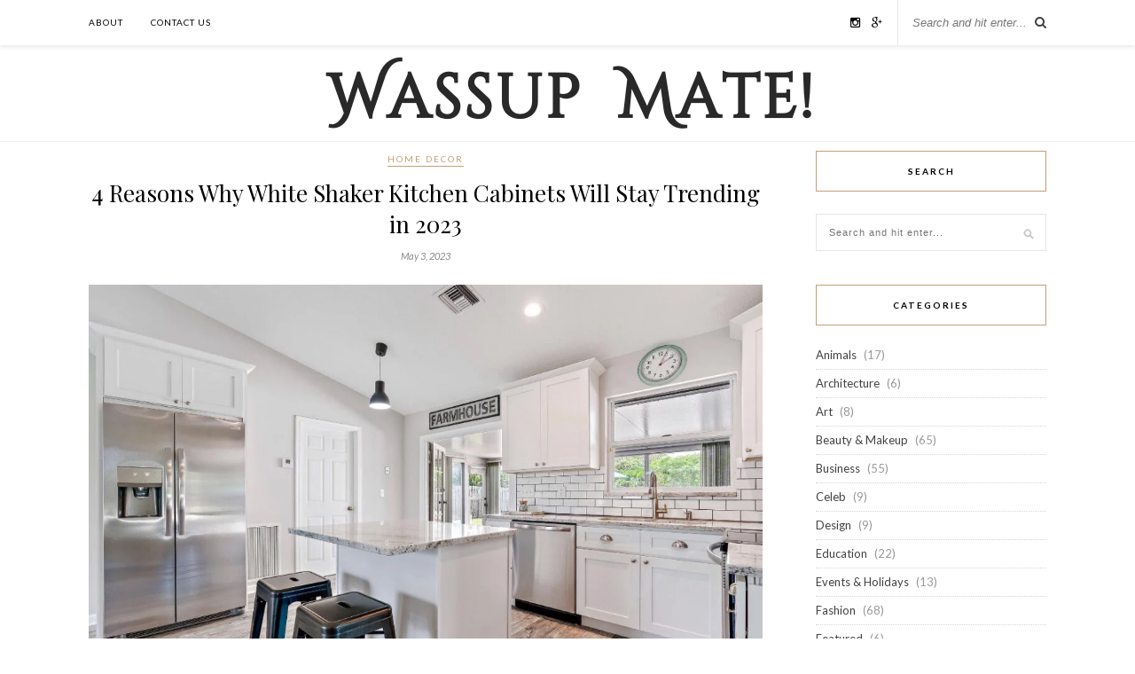

--- FILE ---
content_type: text/html; charset=UTF-8
request_url: https://www.wassupmate.com/4-reasons-why-white-shaker-kitchen-cabinets-will-stay-trending-in-2023/
body_size: 19749
content:


<!DOCTYPE html>
<html lang="en-US">
<head>

	<meta charset="UTF-8">
	<meta http-equiv="X-UA-Compatible" content="IE=edge">
	<meta name="viewport" content="width=device-width, initial-scale=1">

	<title>4 Reasons Why White Shaker Kitchen Cabinets Will Stay Trending in 2023 &#187; Wassup Mate</title>

	<link rel="profile" href="http://gmpg.org/xfn/11" />
	
		<link rel="shortcut icon" href="http://wassupmate.com/wp-content/uploads/2018/10/WassupMate-Favicon.png" />
		
	<link rel="alternate" type="application/rss+xml" title="Wassup Mate RSS Feed" href="https://www.wassupmate.com/feed/" />
	<link rel="alternate" type="application/atom+xml" title="Wassup Mate Atom Feed" href="https://www.wassupmate.com/feed/atom/" />
	<link rel="pingback" href="https://www.wassupmate.com/xmlrpc.php" />
	
	<meta name='robots' content='index, follow, max-image-preview:large, max-snippet:-1, max-video-preview:-1' />
<link rel="icon" href="http://wassupmate.com/wp-content/uploads/2018/10/WassupMate-Favicon.png" media="(prefers-color-scheme: light)" />
<link rel="apple-touch-icon" href="http://wassupmate.com/wp-content/uploads/2018/10/WassupMate-Favicon.png" />
<meta name="msapplication-TileImage" content="http://wassupmate.com/wp-content/uploads/2018/10/WassupMate-Favicon.png" />

	<!-- This site is optimized with the Yoast SEO plugin v26.6 - https://yoast.com/wordpress/plugins/seo/ -->
	<link rel="canonical" href="https://www.wassupmate.com/4-reasons-why-white-shaker-kitchen-cabinets-will-stay-trending-in-2023/" />
	<meta property="og:locale" content="en_US" />
	<meta property="og:type" content="article" />
	<meta property="og:title" content="4 Reasons Why White Shaker Kitchen Cabinets Will Stay Trending in 2023 &#187; Wassup Mate" />
	<meta property="og:description" content="Loved for their premium features, including exceptional functionality, simplicity, and low price point, shaker cabinets are timeless cabinetry designs. Whereas the shaker design is ancient, it is a top trend in contemporary design.  If you want to know what is so special about shaker-styled cabinetries, continue reading this article. With a close look at white shaker kitchen cabinets, we will review the reasons why these cabinet designs will stay trending in 2023.  History of White Shaker Kitchen Cabinets The Shaker cabinet design was invented in the early 1800s by the shaker community, a religious community in 19th-century Manchester, England that later established settlements in America. During and after the civil war, the members of this community manufactured different kinds of household furniture but their cabinet designs are what stood out. From the 18th century until the present time, shaker cabinets have been a basic feature of many homes. Celebrated for their simple but unique craftsmanship, these cabinets ideally stand out as nothing less than great works of art. White shaker kitchen cabinets, in particular, are the most popular designs among shaker cabinet varieties.  The Popularity of White Shaker Kitchen Cabinets Explained  As explained above, shaker cabinets have been popular for [&hellip;]" />
	<meta property="og:url" content="https://www.wassupmate.com/4-reasons-why-white-shaker-kitchen-cabinets-will-stay-trending-in-2023/" />
	<meta property="og:site_name" content="Wassup Mate" />
	<meta property="article:publisher" content="https://www.facebook.com/WassupMateOfficial" />
	<meta property="article:published_time" content="2023-05-03T11:12:02+00:00" />
	<meta property="article:modified_time" content="2023-05-08T10:54:46+00:00" />
	<meta property="og:image" content="https://www.wassupmate.com/wp-content/uploads/2023/05/White-Shaker-Kitchen-Cabinets1.jpg" />
	<meta property="og:image:width" content="1125" />
	<meta property="og:image:height" content="733" />
	<meta property="og:image:type" content="image/jpeg" />
	<meta name="author" content="James" />
	<meta name="twitter:card" content="summary_large_image" />
	<meta name="twitter:label1" content="Written by" />
	<meta name="twitter:data1" content="James" />
	<meta name="twitter:label2" content="Est. reading time" />
	<meta name="twitter:data2" content="6 minutes" />
	<script type="application/ld+json" class="yoast-schema-graph">{"@context":"https://schema.org","@graph":[{"@type":"WebPage","@id":"https://www.wassupmate.com/4-reasons-why-white-shaker-kitchen-cabinets-will-stay-trending-in-2023/","url":"https://www.wassupmate.com/4-reasons-why-white-shaker-kitchen-cabinets-will-stay-trending-in-2023/","name":"4 Reasons Why White Shaker Kitchen Cabinets Will Stay Trending in 2023 &#187; Wassup Mate","isPartOf":{"@id":"https://www.wassupmate.com/#website"},"primaryImageOfPage":{"@id":"https://www.wassupmate.com/4-reasons-why-white-shaker-kitchen-cabinets-will-stay-trending-in-2023/#primaryimage"},"image":{"@id":"https://www.wassupmate.com/4-reasons-why-white-shaker-kitchen-cabinets-will-stay-trending-in-2023/#primaryimage"},"thumbnailUrl":"https://www.wassupmate.com/wp-content/uploads/2023/05/White-Shaker-Kitchen-Cabinets1.jpg","datePublished":"2023-05-03T11:12:02+00:00","dateModified":"2023-05-08T10:54:46+00:00","author":{"@id":"https://www.wassupmate.com/#/schema/person/5c60e195d628af89ba987ead0198c8a1"},"breadcrumb":{"@id":"https://www.wassupmate.com/4-reasons-why-white-shaker-kitchen-cabinets-will-stay-trending-in-2023/#breadcrumb"},"inLanguage":"en-US","potentialAction":[{"@type":"ReadAction","target":["https://www.wassupmate.com/4-reasons-why-white-shaker-kitchen-cabinets-will-stay-trending-in-2023/"]}]},{"@type":"ImageObject","inLanguage":"en-US","@id":"https://www.wassupmate.com/4-reasons-why-white-shaker-kitchen-cabinets-will-stay-trending-in-2023/#primaryimage","url":"https://www.wassupmate.com/wp-content/uploads/2023/05/White-Shaker-Kitchen-Cabinets1.jpg","contentUrl":"https://www.wassupmate.com/wp-content/uploads/2023/05/White-Shaker-Kitchen-Cabinets1.jpg","width":1125,"height":733},{"@type":"BreadcrumbList","@id":"https://www.wassupmate.com/4-reasons-why-white-shaker-kitchen-cabinets-will-stay-trending-in-2023/#breadcrumb","itemListElement":[{"@type":"ListItem","position":1,"name":"Home","item":"https://www.wassupmate.com/"},{"@type":"ListItem","position":2,"name":"4 Reasons Why White Shaker Kitchen Cabinets Will Stay Trending in 2023"}]},{"@type":"WebSite","@id":"https://www.wassupmate.com/#website","url":"https://www.wassupmate.com/","name":"Wassup Mate","description":"Inspirational Blog","potentialAction":[{"@type":"SearchAction","target":{"@type":"EntryPoint","urlTemplate":"https://www.wassupmate.com/?s={search_term_string}"},"query-input":{"@type":"PropertyValueSpecification","valueRequired":true,"valueName":"search_term_string"}}],"inLanguage":"en-US"},{"@type":"Person","@id":"https://www.wassupmate.com/#/schema/person/5c60e195d628af89ba987ead0198c8a1","name":"James","image":{"@type":"ImageObject","inLanguage":"en-US","@id":"https://www.wassupmate.com/#/schema/person/image/","url":"https://secure.gravatar.com/avatar/913de0d193ce12bf5ce1fc4afc0f3d33e0474f947f7eb15f372b3d6cb1e39a71?s=96&d=mm&r=g","contentUrl":"https://secure.gravatar.com/avatar/913de0d193ce12bf5ce1fc4afc0f3d33e0474f947f7eb15f372b3d6cb1e39a71?s=96&d=mm&r=g","caption":"James"}}]}</script>
	<!-- / Yoast SEO plugin. -->


<link rel='dns-prefetch' href='//fonts.googleapis.com' />
<link rel='dns-prefetch' href='//maxcdn.bootstrapcdn.com' />
<link rel='dns-prefetch' href='//cdn.openshareweb.com' />
<link rel='dns-prefetch' href='//cdn.shareaholic.net' />
<link rel='dns-prefetch' href='//www.shareaholic.net' />
<link rel='dns-prefetch' href='//analytics.shareaholic.com' />
<link rel='dns-prefetch' href='//recs.shareaholic.com' />
<link rel='dns-prefetch' href='//partner.shareaholic.com' />
<link rel="alternate" type="application/rss+xml" title="Wassup Mate &raquo; Feed" href="https://www.wassupmate.com/feed/" />
<link rel="alternate" title="oEmbed (JSON)" type="application/json+oembed" href="https://www.wassupmate.com/wp-json/oembed/1.0/embed?url=https%3A%2F%2Fwww.wassupmate.com%2F4-reasons-why-white-shaker-kitchen-cabinets-will-stay-trending-in-2023%2F" />
<link rel="alternate" title="oEmbed (XML)" type="text/xml+oembed" href="https://www.wassupmate.com/wp-json/oembed/1.0/embed?url=https%3A%2F%2Fwww.wassupmate.com%2F4-reasons-why-white-shaker-kitchen-cabinets-will-stay-trending-in-2023%2F&#038;format=xml" />
<!-- Shareaholic - https://www.shareaholic.com -->
<link rel='preload' href='//cdn.shareaholic.net/assets/pub/shareaholic.js' as='script'/>
<script data-no-minify='1' data-cfasync='false'>
_SHR_SETTINGS = {"endpoints":{"local_recs_url":"https:\/\/www.wassupmate.com\/wp-admin\/admin-ajax.php?action=shareaholic_permalink_related","ajax_url":"https:\/\/www.wassupmate.com\/wp-admin\/admin-ajax.php","share_counts_url":"https:\/\/www.wassupmate.com\/wp-admin\/admin-ajax.php?action=shareaholic_share_counts_api"},"site_id":"889f954811c3ff9af7fd69c3d018cdde","url_components":{"year":"2023","monthnum":"05","day":"03","hour":"11","minute":"12","second":"02","post_id":"18545","postname":"4-reasons-why-white-shaker-kitchen-cabinets-will-stay-trending-in-2023","category":"home-decor"}};
</script>
<script data-no-minify='1' data-cfasync='false' src='//cdn.shareaholic.net/assets/pub/shareaholic.js' data-shr-siteid='889f954811c3ff9af7fd69c3d018cdde' async ></script>

<!-- Shareaholic Content Tags -->
<meta name='shareaholic:site_name' content='Wassup Mate' />
<meta name='shareaholic:language' content='en-US' />
<meta name='shareaholic:url' content='https://www.wassupmate.com/4-reasons-why-white-shaker-kitchen-cabinets-will-stay-trending-in-2023/' />
<meta name='shareaholic:keywords' content='cat:home decor, type:post' />
<meta name='shareaholic:article_published_time' content='2023-05-03T11:12:02+00:00' />
<meta name='shareaholic:article_modified_time' content='2023-05-08T10:54:46+00:00' />
<meta name='shareaholic:shareable_page' content='true' />
<meta name='shareaholic:article_author_name' content='James' />
<meta name='shareaholic:site_id' content='889f954811c3ff9af7fd69c3d018cdde' />
<meta name='shareaholic:wp_version' content='9.7.13' />
<meta name='shareaholic:image' content='https://www.wassupmate.com/wp-content/uploads/2023/05/White-Shaker-Kitchen-Cabinets1-640x417.jpg' />
<!-- Shareaholic Content Tags End -->
<style id='wp-img-auto-sizes-contain-inline-css' type='text/css'>
img:is([sizes=auto i],[sizes^="auto," i]){contain-intrinsic-size:3000px 1500px}
/*# sourceURL=wp-img-auto-sizes-contain-inline-css */
</style>
<style id='wp-emoji-styles-inline-css' type='text/css'>

	img.wp-smiley, img.emoji {
		display: inline !important;
		border: none !important;
		box-shadow: none !important;
		height: 1em !important;
		width: 1em !important;
		margin: 0 0.07em !important;
		vertical-align: -0.1em !important;
		background: none !important;
		padding: 0 !important;
	}
/*# sourceURL=wp-emoji-styles-inline-css */
</style>
<style id='wp-block-library-inline-css' type='text/css'>
:root{--wp-block-synced-color:#7a00df;--wp-block-synced-color--rgb:122,0,223;--wp-bound-block-color:var(--wp-block-synced-color);--wp-editor-canvas-background:#ddd;--wp-admin-theme-color:#007cba;--wp-admin-theme-color--rgb:0,124,186;--wp-admin-theme-color-darker-10:#006ba1;--wp-admin-theme-color-darker-10--rgb:0,107,160.5;--wp-admin-theme-color-darker-20:#005a87;--wp-admin-theme-color-darker-20--rgb:0,90,135;--wp-admin-border-width-focus:2px}@media (min-resolution:192dpi){:root{--wp-admin-border-width-focus:1.5px}}.wp-element-button{cursor:pointer}:root .has-very-light-gray-background-color{background-color:#eee}:root .has-very-dark-gray-background-color{background-color:#313131}:root .has-very-light-gray-color{color:#eee}:root .has-very-dark-gray-color{color:#313131}:root .has-vivid-green-cyan-to-vivid-cyan-blue-gradient-background{background:linear-gradient(135deg,#00d084,#0693e3)}:root .has-purple-crush-gradient-background{background:linear-gradient(135deg,#34e2e4,#4721fb 50%,#ab1dfe)}:root .has-hazy-dawn-gradient-background{background:linear-gradient(135deg,#faaca8,#dad0ec)}:root .has-subdued-olive-gradient-background{background:linear-gradient(135deg,#fafae1,#67a671)}:root .has-atomic-cream-gradient-background{background:linear-gradient(135deg,#fdd79a,#004a59)}:root .has-nightshade-gradient-background{background:linear-gradient(135deg,#330968,#31cdcf)}:root .has-midnight-gradient-background{background:linear-gradient(135deg,#020381,#2874fc)}:root{--wp--preset--font-size--normal:16px;--wp--preset--font-size--huge:42px}.has-regular-font-size{font-size:1em}.has-larger-font-size{font-size:2.625em}.has-normal-font-size{font-size:var(--wp--preset--font-size--normal)}.has-huge-font-size{font-size:var(--wp--preset--font-size--huge)}.has-text-align-center{text-align:center}.has-text-align-left{text-align:left}.has-text-align-right{text-align:right}.has-fit-text{white-space:nowrap!important}#end-resizable-editor-section{display:none}.aligncenter{clear:both}.items-justified-left{justify-content:flex-start}.items-justified-center{justify-content:center}.items-justified-right{justify-content:flex-end}.items-justified-space-between{justify-content:space-between}.screen-reader-text{border:0;clip-path:inset(50%);height:1px;margin:-1px;overflow:hidden;padding:0;position:absolute;width:1px;word-wrap:normal!important}.screen-reader-text:focus{background-color:#ddd;clip-path:none;color:#444;display:block;font-size:1em;height:auto;left:5px;line-height:normal;padding:15px 23px 14px;text-decoration:none;top:5px;width:auto;z-index:100000}html :where(.has-border-color){border-style:solid}html :where([style*=border-top-color]){border-top-style:solid}html :where([style*=border-right-color]){border-right-style:solid}html :where([style*=border-bottom-color]){border-bottom-style:solid}html :where([style*=border-left-color]){border-left-style:solid}html :where([style*=border-width]){border-style:solid}html :where([style*=border-top-width]){border-top-style:solid}html :where([style*=border-right-width]){border-right-style:solid}html :where([style*=border-bottom-width]){border-bottom-style:solid}html :where([style*=border-left-width]){border-left-style:solid}html :where(img[class*=wp-image-]){height:auto;max-width:100%}:where(figure){margin:0 0 1em}html :where(.is-position-sticky){--wp-admin--admin-bar--position-offset:var(--wp-admin--admin-bar--height,0px)}@media screen and (max-width:600px){html :where(.is-position-sticky){--wp-admin--admin-bar--position-offset:0px}}

/*# sourceURL=wp-block-library-inline-css */
</style><style id='global-styles-inline-css' type='text/css'>
:root{--wp--preset--aspect-ratio--square: 1;--wp--preset--aspect-ratio--4-3: 4/3;--wp--preset--aspect-ratio--3-4: 3/4;--wp--preset--aspect-ratio--3-2: 3/2;--wp--preset--aspect-ratio--2-3: 2/3;--wp--preset--aspect-ratio--16-9: 16/9;--wp--preset--aspect-ratio--9-16: 9/16;--wp--preset--color--black: #000000;--wp--preset--color--cyan-bluish-gray: #abb8c3;--wp--preset--color--white: #ffffff;--wp--preset--color--pale-pink: #f78da7;--wp--preset--color--vivid-red: #cf2e2e;--wp--preset--color--luminous-vivid-orange: #ff6900;--wp--preset--color--luminous-vivid-amber: #fcb900;--wp--preset--color--light-green-cyan: #7bdcb5;--wp--preset--color--vivid-green-cyan: #00d084;--wp--preset--color--pale-cyan-blue: #8ed1fc;--wp--preset--color--vivid-cyan-blue: #0693e3;--wp--preset--color--vivid-purple: #9b51e0;--wp--preset--gradient--vivid-cyan-blue-to-vivid-purple: linear-gradient(135deg,rgb(6,147,227) 0%,rgb(155,81,224) 100%);--wp--preset--gradient--light-green-cyan-to-vivid-green-cyan: linear-gradient(135deg,rgb(122,220,180) 0%,rgb(0,208,130) 100%);--wp--preset--gradient--luminous-vivid-amber-to-luminous-vivid-orange: linear-gradient(135deg,rgb(252,185,0) 0%,rgb(255,105,0) 100%);--wp--preset--gradient--luminous-vivid-orange-to-vivid-red: linear-gradient(135deg,rgb(255,105,0) 0%,rgb(207,46,46) 100%);--wp--preset--gradient--very-light-gray-to-cyan-bluish-gray: linear-gradient(135deg,rgb(238,238,238) 0%,rgb(169,184,195) 100%);--wp--preset--gradient--cool-to-warm-spectrum: linear-gradient(135deg,rgb(74,234,220) 0%,rgb(151,120,209) 20%,rgb(207,42,186) 40%,rgb(238,44,130) 60%,rgb(251,105,98) 80%,rgb(254,248,76) 100%);--wp--preset--gradient--blush-light-purple: linear-gradient(135deg,rgb(255,206,236) 0%,rgb(152,150,240) 100%);--wp--preset--gradient--blush-bordeaux: linear-gradient(135deg,rgb(254,205,165) 0%,rgb(254,45,45) 50%,rgb(107,0,62) 100%);--wp--preset--gradient--luminous-dusk: linear-gradient(135deg,rgb(255,203,112) 0%,rgb(199,81,192) 50%,rgb(65,88,208) 100%);--wp--preset--gradient--pale-ocean: linear-gradient(135deg,rgb(255,245,203) 0%,rgb(182,227,212) 50%,rgb(51,167,181) 100%);--wp--preset--gradient--electric-grass: linear-gradient(135deg,rgb(202,248,128) 0%,rgb(113,206,126) 100%);--wp--preset--gradient--midnight: linear-gradient(135deg,rgb(2,3,129) 0%,rgb(40,116,252) 100%);--wp--preset--font-size--small: 13px;--wp--preset--font-size--medium: 20px;--wp--preset--font-size--large: 36px;--wp--preset--font-size--x-large: 42px;--wp--preset--spacing--20: 0.44rem;--wp--preset--spacing--30: 0.67rem;--wp--preset--spacing--40: 1rem;--wp--preset--spacing--50: 1.5rem;--wp--preset--spacing--60: 2.25rem;--wp--preset--spacing--70: 3.38rem;--wp--preset--spacing--80: 5.06rem;--wp--preset--shadow--natural: 6px 6px 9px rgba(0, 0, 0, 0.2);--wp--preset--shadow--deep: 12px 12px 50px rgba(0, 0, 0, 0.4);--wp--preset--shadow--sharp: 6px 6px 0px rgba(0, 0, 0, 0.2);--wp--preset--shadow--outlined: 6px 6px 0px -3px rgb(255, 255, 255), 6px 6px rgb(0, 0, 0);--wp--preset--shadow--crisp: 6px 6px 0px rgb(0, 0, 0);}:where(.is-layout-flex){gap: 0.5em;}:where(.is-layout-grid){gap: 0.5em;}body .is-layout-flex{display: flex;}.is-layout-flex{flex-wrap: wrap;align-items: center;}.is-layout-flex > :is(*, div){margin: 0;}body .is-layout-grid{display: grid;}.is-layout-grid > :is(*, div){margin: 0;}:where(.wp-block-columns.is-layout-flex){gap: 2em;}:where(.wp-block-columns.is-layout-grid){gap: 2em;}:where(.wp-block-post-template.is-layout-flex){gap: 1.25em;}:where(.wp-block-post-template.is-layout-grid){gap: 1.25em;}.has-black-color{color: var(--wp--preset--color--black) !important;}.has-cyan-bluish-gray-color{color: var(--wp--preset--color--cyan-bluish-gray) !important;}.has-white-color{color: var(--wp--preset--color--white) !important;}.has-pale-pink-color{color: var(--wp--preset--color--pale-pink) !important;}.has-vivid-red-color{color: var(--wp--preset--color--vivid-red) !important;}.has-luminous-vivid-orange-color{color: var(--wp--preset--color--luminous-vivid-orange) !important;}.has-luminous-vivid-amber-color{color: var(--wp--preset--color--luminous-vivid-amber) !important;}.has-light-green-cyan-color{color: var(--wp--preset--color--light-green-cyan) !important;}.has-vivid-green-cyan-color{color: var(--wp--preset--color--vivid-green-cyan) !important;}.has-pale-cyan-blue-color{color: var(--wp--preset--color--pale-cyan-blue) !important;}.has-vivid-cyan-blue-color{color: var(--wp--preset--color--vivid-cyan-blue) !important;}.has-vivid-purple-color{color: var(--wp--preset--color--vivid-purple) !important;}.has-black-background-color{background-color: var(--wp--preset--color--black) !important;}.has-cyan-bluish-gray-background-color{background-color: var(--wp--preset--color--cyan-bluish-gray) !important;}.has-white-background-color{background-color: var(--wp--preset--color--white) !important;}.has-pale-pink-background-color{background-color: var(--wp--preset--color--pale-pink) !important;}.has-vivid-red-background-color{background-color: var(--wp--preset--color--vivid-red) !important;}.has-luminous-vivid-orange-background-color{background-color: var(--wp--preset--color--luminous-vivid-orange) !important;}.has-luminous-vivid-amber-background-color{background-color: var(--wp--preset--color--luminous-vivid-amber) !important;}.has-light-green-cyan-background-color{background-color: var(--wp--preset--color--light-green-cyan) !important;}.has-vivid-green-cyan-background-color{background-color: var(--wp--preset--color--vivid-green-cyan) !important;}.has-pale-cyan-blue-background-color{background-color: var(--wp--preset--color--pale-cyan-blue) !important;}.has-vivid-cyan-blue-background-color{background-color: var(--wp--preset--color--vivid-cyan-blue) !important;}.has-vivid-purple-background-color{background-color: var(--wp--preset--color--vivid-purple) !important;}.has-black-border-color{border-color: var(--wp--preset--color--black) !important;}.has-cyan-bluish-gray-border-color{border-color: var(--wp--preset--color--cyan-bluish-gray) !important;}.has-white-border-color{border-color: var(--wp--preset--color--white) !important;}.has-pale-pink-border-color{border-color: var(--wp--preset--color--pale-pink) !important;}.has-vivid-red-border-color{border-color: var(--wp--preset--color--vivid-red) !important;}.has-luminous-vivid-orange-border-color{border-color: var(--wp--preset--color--luminous-vivid-orange) !important;}.has-luminous-vivid-amber-border-color{border-color: var(--wp--preset--color--luminous-vivid-amber) !important;}.has-light-green-cyan-border-color{border-color: var(--wp--preset--color--light-green-cyan) !important;}.has-vivid-green-cyan-border-color{border-color: var(--wp--preset--color--vivid-green-cyan) !important;}.has-pale-cyan-blue-border-color{border-color: var(--wp--preset--color--pale-cyan-blue) !important;}.has-vivid-cyan-blue-border-color{border-color: var(--wp--preset--color--vivid-cyan-blue) !important;}.has-vivid-purple-border-color{border-color: var(--wp--preset--color--vivid-purple) !important;}.has-vivid-cyan-blue-to-vivid-purple-gradient-background{background: var(--wp--preset--gradient--vivid-cyan-blue-to-vivid-purple) !important;}.has-light-green-cyan-to-vivid-green-cyan-gradient-background{background: var(--wp--preset--gradient--light-green-cyan-to-vivid-green-cyan) !important;}.has-luminous-vivid-amber-to-luminous-vivid-orange-gradient-background{background: var(--wp--preset--gradient--luminous-vivid-amber-to-luminous-vivid-orange) !important;}.has-luminous-vivid-orange-to-vivid-red-gradient-background{background: var(--wp--preset--gradient--luminous-vivid-orange-to-vivid-red) !important;}.has-very-light-gray-to-cyan-bluish-gray-gradient-background{background: var(--wp--preset--gradient--very-light-gray-to-cyan-bluish-gray) !important;}.has-cool-to-warm-spectrum-gradient-background{background: var(--wp--preset--gradient--cool-to-warm-spectrum) !important;}.has-blush-light-purple-gradient-background{background: var(--wp--preset--gradient--blush-light-purple) !important;}.has-blush-bordeaux-gradient-background{background: var(--wp--preset--gradient--blush-bordeaux) !important;}.has-luminous-dusk-gradient-background{background: var(--wp--preset--gradient--luminous-dusk) !important;}.has-pale-ocean-gradient-background{background: var(--wp--preset--gradient--pale-ocean) !important;}.has-electric-grass-gradient-background{background: var(--wp--preset--gradient--electric-grass) !important;}.has-midnight-gradient-background{background: var(--wp--preset--gradient--midnight) !important;}.has-small-font-size{font-size: var(--wp--preset--font-size--small) !important;}.has-medium-font-size{font-size: var(--wp--preset--font-size--medium) !important;}.has-large-font-size{font-size: var(--wp--preset--font-size--large) !important;}.has-x-large-font-size{font-size: var(--wp--preset--font-size--x-large) !important;}
/*# sourceURL=global-styles-inline-css */
</style>

<style id='classic-theme-styles-inline-css' type='text/css'>
/*! This file is auto-generated */
.wp-block-button__link{color:#fff;background-color:#32373c;border-radius:9999px;box-shadow:none;text-decoration:none;padding:calc(.667em + 2px) calc(1.333em + 2px);font-size:1.125em}.wp-block-file__button{background:#32373c;color:#fff;text-decoration:none}
/*# sourceURL=/wp-includes/css/classic-themes.min.css */
</style>
<link rel='stylesheet' id='fix-structured-data-errors-css' href='https://www.wassupmate.com/wp-content/plugins/fix-structured-data-errors/public/css/fix-structured-data-errors-public.css?ver=1.0.0' type='text/css' media='all' />
<link rel='stylesheet' id='penci-oswald-css' href='//fonts.googleapis.com/css?family=Oswald%3A400&#038;display=swap&#038;ver=6.9' type='text/css' media='all' />
<link rel='stylesheet' id='scrollup-css-css' href='https://www.wassupmate.com/wp-content/plugins/smooth-scroll-up/css/scrollup.css?ver=6.9' type='text/css' media='all' />
<style id='scrollup-css-inline-css' type='text/css'>
a.scrollup-image {background-image: url("http://wassupmate.com/wp-content/plugins/smooth-scroll-up/img/scrollup.png") !important; }
/*# sourceURL=scrollup-css-inline-css */
</style>
<link rel='stylesheet' id='sp_style-css' href='https://www.wassupmate.com/wp-content/themes/rosemary/style.css?ver=6.9' type='text/css' media='all' />
<link rel='stylesheet' id='slicknav-css-css' href='https://www.wassupmate.com/wp-content/themes/rosemary/css/slicknav.css?ver=6.9' type='text/css' media='all' />
<link rel='stylesheet' id='bxslider-css-css' href='https://www.wassupmate.com/wp-content/themes/rosemary/css/jquery.bxslider.css?ver=6.9' type='text/css' media='all' />
<link rel='stylesheet' id='font-awesome-css' href='//maxcdn.bootstrapcdn.com/font-awesome/4.3.0/css/font-awesome.min.css?ver=6.9' type='text/css' media='all' />
<link rel='stylesheet' id='responsive-css' href='https://www.wassupmate.com/wp-content/themes/rosemary/css/responsive.css?ver=6.9' type='text/css' media='all' />
<link rel='stylesheet' id='default_body_font-css' href='http://fonts.googleapis.com/css?family=Lato%3A400%2C700%2C400italic%2C700italic&#038;subset=latin%2Clatin-ext&#038;ver=6.9' type='text/css' media='all' />
<link rel='stylesheet' id='default_heading_font-css' href='http://fonts.googleapis.com/css?family=Playfair+Display%3A400%2C700%2C400italic%2C700italic&#038;subset=latin%2Clatin-ext&#038;ver=6.9' type='text/css' media='all' />
<script type="text/javascript" src="https://www.wassupmate.com/wp-includes/js/jquery/jquery.min.js?ver=3.7.1" id="jquery-core-js"></script>
<script type="text/javascript" src="https://www.wassupmate.com/wp-includes/js/jquery/jquery-migrate.min.js?ver=3.4.1" id="jquery-migrate-js"></script>
<script type="text/javascript" id="jquery-js-after">
/* <![CDATA[ */
jQuery(document).ready(function() {
	jQuery(".17b0f5a43135d5a9e6a3c13203c35d3c").click(function() {
		jQuery.post(
			"https://www.wassupmate.com/wp-admin/admin-ajax.php", {
				"action": "quick_adsense_onpost_ad_click",
				"quick_adsense_onpost_ad_index": jQuery(this).attr("data-index"),
				"quick_adsense_nonce": "36b063810a",
			}, function(response) { }
		);
	});
});

//# sourceURL=jquery-js-after
/* ]]> */
</script>
<script type="text/javascript" src="https://www.wassupmate.com/wp-content/plugins/fix-structured-data-errors/public/js/fix-structured-data-errors-public.js?ver=1.0.0" id="fix-structured-data-errors-js"></script>
<link rel="https://api.w.org/" href="https://www.wassupmate.com/wp-json/" /><link rel="alternate" title="JSON" type="application/json" href="https://www.wassupmate.com/wp-json/wp/v2/posts/18545" /><link rel="EditURI" type="application/rsd+xml" title="RSD" href="https://www.wassupmate.com/xmlrpc.php?rsd" />
<meta name="generator" content="WordPress 6.9" />
<link rel='shortlink' href='https://www.wassupmate.com/?p=18545' />
	<style type="text/css">
																											</style>
<meta name="google-site-verification" content="pcfZ4t-SJ-iiqTTCVLGHRaCWWSHsNSfCDnXBeW6E7tE" />

<!-- Global site tag (gtag.js) - Google Analytics -->
<script async src="https://www.googletagmanager.com/gtag/js?id=UA-66144083-3"></script>
<script>
  window.dataLayer = window.dataLayer || [];
  function gtag(){dataLayer.push(arguments);}
  gtag('js', new Date());

  gtag('config', 'UA-66144083-3');
</script>
<script>var portfolioDataJs = portfolioDataJs || [];</script>    <style type="text/css">
	
		#logo { padding:5px 0 5px; }
		
								#nav-wrapper .menu li.current-menu-item > a, #nav-wrapper .menu li.current_page_item > a, #nav-wrapper .menu li a:hover {  color:; }
		
		#nav-wrapper .menu .sub-menu, #nav-wrapper .menu .children { background: ; }
		#nav-wrapper ul.menu ul a, #nav-wrapper .menu ul ul a {  color:; }
		#nav-wrapper ul.menu ul a:hover, #nav-wrapper .menu ul ul a:hover { color: ; background:; }
		
		.slicknav_nav { background:; }
		.slicknav_nav a { color:; }
		.slicknav_menu .slicknav_icon-bar { background-color:; }
		
		#top-social a i { color:; }
		#top-social a:hover i { color:; }
		
		#top-search i { color:; }
		#top-search { border-color:; }
		
		.widget-title { background:; color:; border-color:; }
		
		a, .social-widget a:hover > i { color:; }
		.post-header .cat a, .post-entry blockquote { border-color:; }
		
		.feat-item .read-more, .more-button  { background:; color:; border-color:;}
		.feat-item .read-more:hover, .more-button:hover  { background:; color:; border-color:;}
		
				.feat-overlay {
    background: rgba(255,255,255,0.75);
}

.post-entry img {
    width: 100%;
}

#header {
    margin-bottom: 10px;
}

.post-img img {
    width: 100%;
}

.embed-container { 
    position: relative; 
    padding-bottom: 56.25%; 
    height: 0; 
    overflow: hidden; 
    max-width: 100%; 
    margin-bottom: 50px;
} 

.embed-container iframe, .embed-container object, .embed-container embed { 
    position: absolute; 
    top: 0; 
    left: 0; 
    width: 100%; 
    height: 100%; 
}

img.size-full, img.size-large, .wp-post-image, .post-thumbnail img {
	height: auto;
	max-width: 100%;
	min-width: 100%;
	padding-bottom: 5px;
}

.content-area {
	padding-top: 0;
}

.entry-content {
	margin-right: auto;
}

.site-content .entry-content {
	padding-right: auto;
	padding-left: auto;
	margin: 0 auto;
	max-width: 650px;
}

.entry-title {
	font-weight: 700;
	line-height: 1.15em;
	letter-spacing: -1px;
	font-family: Droid Sans;
	text-transform: capitalize;
}

#at4-share {
  left: 174px;
}

.embed-container { 
    position: relative; 
    padding-bottom: 56.25%; 
    height: 0; 
    overflow: hidden; 
    max-width: 100%; 
    margin-bottom: 20px;
} 

.embed-container iframe, .embed-container object, .embed-container embed { 
    position: absolute; 
    top: 0; 
    left: 0; 
    width: 100%; 
    height: 100%; 
}

.hatom-extra {
    display: none;
}

.site-content footer.entry-meta {
    display: none;
}

.shareaholic-share-buttons-container.floated, .shareaholic-share-buttons-container .shareaholic-share-buttons-wrapper {
    left: 11.5%;
}

.shareaholic-share-buttons-container.floated ul.shareaholic-share-buttons li.shareaholic-share-button {
    left: 184px;
}

.post-thumbnail {
    margin-top: 10px;
}

.site-content, .site-main {
    margin-top: 10px;
}

.singular .site-content .hentry.has-post-thumbnail {
    margin-top: 0px;
}				
    </style>
    <style id="wpforms-css-vars-root">
				:root {
					--wpforms-field-border-radius: 3px;
--wpforms-field-background-color: #ffffff;
--wpforms-field-border-color: rgba( 0, 0, 0, 0.25 );
--wpforms-field-text-color: rgba( 0, 0, 0, 0.7 );
--wpforms-label-color: rgba( 0, 0, 0, 0.85 );
--wpforms-label-sublabel-color: rgba( 0, 0, 0, 0.55 );
--wpforms-label-error-color: #d63637;
--wpforms-button-border-radius: 3px;
--wpforms-button-background-color: #066aab;
--wpforms-button-text-color: #ffffff;
--wpforms-page-break-color: #066aab;
--wpforms-field-size-input-height: 43px;
--wpforms-field-size-input-spacing: 15px;
--wpforms-field-size-font-size: 16px;
--wpforms-field-size-line-height: 19px;
--wpforms-field-size-padding-h: 14px;
--wpforms-field-size-checkbox-size: 16px;
--wpforms-field-size-sublabel-spacing: 5px;
--wpforms-field-size-icon-size: 1;
--wpforms-label-size-font-size: 16px;
--wpforms-label-size-line-height: 19px;
--wpforms-label-size-sublabel-font-size: 14px;
--wpforms-label-size-sublabel-line-height: 17px;
--wpforms-button-size-font-size: 17px;
--wpforms-button-size-height: 41px;
--wpforms-button-size-padding-h: 15px;
--wpforms-button-size-margin-top: 10px;

				}
			</style>	<meta name="publication-media-verification"content="b91ff3e337a3474c9a6b8631e7193e1a">
	
</head>

<body class="wp-singular post-template-default single single-post postid-18545 single-format-standard wp-theme-rosemary">

	<div id="top-bar">
	
		<div class="container">
			
			<div id="nav-wrapper">
				<div class="menu"><ul>
<li class="page_item page-item-951"><a href="https://www.wassupmate.com/about/">About</a></li>
<li class="page_item page-item-22"><a href="https://www.wassupmate.com/contact-us/">Contact Us</a></li>
</ul></div>
			</div>
			
			<div class="menu-mobile"></div>
			
						<div id="top-search">
				<form role="search" method="get" id="searchform" action="https://www.wassupmate.com/">
		<input type="text" placeholder="Search and hit enter..." name="s" id="s" />
</form>				<i class="fa fa-search search-desktop"></i>
				<i class="fa fa-search search-toggle"></i>
			</div>
			
			<!-- Responsive Search -->
			<div class="show-search">
				<form role="search" method="get" id="searchform" action="https://www.wassupmate.com/">
		<input type="text" placeholder="Search and hit enter..." name="s" id="s" />
</form>			</div>
			<!-- -->
						
						<div id="top-social" >
				
												<a href="http://instagram.com/wassupmateofficial" target="_blank"><i class="fa fa-instagram"></i></a>												<a href="http://plus.google.com/+Wassupmate" target="_blank"><i class="fa fa-google-plus"></i></a>																																
			</div>
						
		</div>
	
	</div>
	
	<header id="header">
	
		<div class="container">
			
			<div id="logo">
				
									
											<h2><a href="https://www.wassupmate.com"><img src="http://wassupmate.com/wp-content/uploads/2018/10/Wassup-Mate-Logo.png" alt="Wassup Mate" /></a></h2>
										
								
			</div>
			
		</div>
		
	</header>	
	<div class="container">
		
		<div id="content">
		
			<div id="main" >
			
								
					<article id="post-18545" class="post-18545 post type-post status-publish format-standard has-post-thumbnail hentry category-home-decor">
	
	<div class="post-header">
		
				<span class="cat"><a href="https://www.wassupmate.com/category/home-decor/" title="View all posts in Home Decor" >Home Decor</a></span>
				
					<h1>4 Reasons Why White Shaker Kitchen Cabinets Will Stay Trending in 2023</h1>
				
				<span class="date">May 3, 2023</span>
				
	</div>
	
			
						<div class="post-img">
			<a href="https://www.wassupmate.com/4-reasons-why-white-shaker-kitchen-cabinets-will-stay-trending-in-2023/"><img width="1080" height="704" src="https://www.wassupmate.com/wp-content/uploads/2023/05/White-Shaker-Kitchen-Cabinets1-1080x704.jpg" class="attachment-full-thumb size-full-thumb wp-post-image" alt="" decoding="async" fetchpriority="high" srcset="https://www.wassupmate.com/wp-content/uploads/2023/05/White-Shaker-Kitchen-Cabinets1-1080x704.jpg 1080w, https://www.wassupmate.com/wp-content/uploads/2023/05/White-Shaker-Kitchen-Cabinets1-300x195.jpg 300w, https://www.wassupmate.com/wp-content/uploads/2023/05/White-Shaker-Kitchen-Cabinets1-1024x667.jpg 1024w, https://www.wassupmate.com/wp-content/uploads/2023/05/White-Shaker-Kitchen-Cabinets1-768x500.jpg 768w, https://www.wassupmate.com/wp-content/uploads/2023/05/White-Shaker-Kitchen-Cabinets1-640x417.jpg 640w, https://www.wassupmate.com/wp-content/uploads/2023/05/White-Shaker-Kitchen-Cabinets1.jpg 1125w" sizes="(max-width: 1080px) 100vw, 1080px" /></a>
		</div>
						
		
	<div class="post-entry">
		
				
			<div style='display:none;' class='shareaholic-canvas' data-app='share_buttons' data-title='4 Reasons Why White Shaker Kitchen Cabinets Will Stay Trending in 2023' data-link='https://www.wassupmate.com/4-reasons-why-white-shaker-kitchen-cabinets-will-stay-trending-in-2023/' data-app-id-name='post_above_content'></div><div class="17b0f5a43135d5a9e6a3c13203c35d3c" data-index="1" style="float: none; margin:5px 0 5px 0; text-align:center;">
<div id="amzn-assoc-ad-a71bfa46-6c87-4f8f-bb3f-0a8d40535e0a"></div>
<script async src="//z-na.amazon-adsystem.com/widgets/onejs?MarketPlace=US&adInstanceId=a71bfa46-6c87-4f8f-bb3f-0a8d40535e0a"></script>
</div>
<p><span style="font-weight: 400;">Loved for their premium features, including exceptional functionality, simplicity, and low price point, shaker cabinets are timeless cabinetry designs. Whereas the shaker design is ancient, it is a top trend in contemporary design. </span></p>
<p><span style="font-weight: 400;">If you want to know what is so special about shaker-styled cabinetries, continue reading this article. With a close look at </span><b>white shaker kitchen cabinets</b><span style="font-weight: 400;">, we will review the reasons why these cabinet designs will stay trending in 2023. </span></p>
<h2><b>History of White Shaker Kitchen Cabinets</b></h2>
<p><span style="font-weight: 400;">The Shaker cabinet design was invented in the early 1800s by the shaker community, a religious community in 19</span><span style="font-weight: 400;">th</span><span style="font-weight: 400;">-century Manchester, England that later established settlements in America. During and after the civil war, the members of this community manufactured different kinds of household furniture but their cabinet designs are what stood out.</span></p>
<p><span style="font-weight: 400;">From the 18</span><span style="font-weight: 400;">th</span><span style="font-weight: 400;"> century until the present time, shaker cabinets have been a basic feature of many homes. Celebrated for their simple but unique craftsmanship, these cabinets ideally stand out as nothing less than great works of art. </span><a href="https://www.cabinetdiy.com/rta-cabinets/white-shaker-kitchen-cabinets"><b>White shaker kitchen cabinets</b></a><b>,</b><span style="font-weight: 400;"> in particular, are the most popular designs among shaker cabinet varieties. </span></p>
<h2><b>The Popularity of White Shaker Kitchen Cabinets Explained </b></h2>
<p><img decoding="async" class="alignnone size-full wp-image-18548" src="http://wassupmate.com/wp-content/uploads/2023/05/White-Shaker-Kitchen-Cabinets.jpg" alt="" width="1200" height="900" srcset="https://www.wassupmate.com/wp-content/uploads/2023/05/White-Shaker-Kitchen-Cabinets.jpg 1200w, https://www.wassupmate.com/wp-content/uploads/2023/05/White-Shaker-Kitchen-Cabinets-300x225.jpg 300w, https://www.wassupmate.com/wp-content/uploads/2023/05/White-Shaker-Kitchen-Cabinets-1024x768.jpg 1024w, https://www.wassupmate.com/wp-content/uploads/2023/05/White-Shaker-Kitchen-Cabinets-768x576.jpg 768w, https://www.wassupmate.com/wp-content/uploads/2023/05/White-Shaker-Kitchen-Cabinets-640x480.jpg 640w, https://www.wassupmate.com/wp-content/uploads/2023/05/White-Shaker-Kitchen-Cabinets-1080x810.jpg 1080w" sizes="(max-width: 1200px) 100vw, 1200px" /></p>
<p><span style="font-weight: 400;">As explained above, shaker cabinets have been popular for years. The following are the reasons for their unbeaten admiration. </span></p>
<h3>Simplicity in Design</h3>
<p><span style="font-weight: 400;">For your information, shaker-styled cabinet designs can fit in all types of interiors, from traditional to contemporary fashioned interiors. This is all because of their simplistic designs, whose highlights are fully overlay 5-piece doors with recessed panels, concealed drawers, clean lines, and minimal ornamentation. </span></p>
<p><span style="font-weight: 400;">White, the traditional finish of shaker-styled cupboards, is a simple tone that can blend with very many colors. This explains why </span><b>white shaker kitchen cabinets</b><span style="font-weight: 400;"> look good in both classic and contemporary interiors. </span></p>
<h3>Versatility</h3>
<p><span style="font-weight: 400;">From classic to modern and contemporary designs, shaker kitchen cabinets are manufactured in a myriad of design varieties. Because of their wide range of varieties, homeowners who choose these cabinet designs have multiple options to choose from when making purchases. </span></p>
<p><span style="font-weight: 400;">Regardless of the visual appearance of your pantry, you can find </span><b>white shaker kitchen cabinets </b><span style="font-weight: 400;">that are perfect for it, thanks to the versatility of the shaker brand. If you decide to shift the outlook of your kitchen from one design to the other, say traditional to modern, you may not have to buy new cabinetry designs. </span></p>
<p><span style="font-weight: 400;">Considering the versatility of shaker kitchen cabinets, you will find a design that aligns with your new design. </span></p>
<h3>Pristine Visual Beauty</h3>
<p><span style="font-weight: 400;">Apart from their simplicity and versatility in design, shaker cupboards are an attraction to many homeowners because of their wonderful looks. From black to </span><b>white shaker kitchen cabinets,</b><span style="font-weight: 400;"> varieties of these cupboard designs are typically defined by their pristine beauty. </span></p>
<p><span style="font-weight: 400;">Shaker cabinet doors are the highlight of the visual attractiveness of shaker cupboards. You can find them in wood or glass slabs, all of which look cool with their full overlay construction and flat recessed centre panels. </span></p>
<h2><b>4 Reasons Why White Shaker Cabinets Will Stay Trending in 2023</b></h2>
<p><img decoding="async" class="alignnone size-full wp-image-18546" src="http://wassupmate.com/wp-content/uploads/2023/05/White-Shaker-Kitchen-Cabinets2.jpg" alt="" width="1000" height="750" srcset="https://www.wassupmate.com/wp-content/uploads/2023/05/White-Shaker-Kitchen-Cabinets2.jpg 1000w, https://www.wassupmate.com/wp-content/uploads/2023/05/White-Shaker-Kitchen-Cabinets2-300x225.jpg 300w, https://www.wassupmate.com/wp-content/uploads/2023/05/White-Shaker-Kitchen-Cabinets2-768x576.jpg 768w, https://www.wassupmate.com/wp-content/uploads/2023/05/White-Shaker-Kitchen-Cabinets2-640x480.jpg 640w" sizes="(max-width: 1000px) 100vw, 1000px" /></p><div class="17b0f5a43135d5a9e6a3c13203c35d3c" data-index="2" style="float: none; margin:10px 0 10px 0; text-align:center;">
<div id="amzn-assoc-ad-17abfb1f-ae12-40f3-b3fe-16f5a576ac47"></div>
<script async src="//z-na.amazon-adsystem.com/widgets/onejs?MarketPlace=US&adInstanceId=17abfb1f-ae12-40f3-b3fe-16f5a576ac47"></script>
</div>

<h3>Great Newer Designs are Coming Out</h3>
<p><span style="font-weight: 400;">Whereas you might be quick to dismiss shaker cupboards as vintage designs, their classic style has been renovated and given a uniquely modern appeal. This 2023, designers are unleashing great new shaker cupboard designs. </span></p>
<p><span style="font-weight: 400;">These cabinets are defined not by simplicity but by sophistication, from styling to shape and ornamentation. You should see varieties with white hues. From crisp matte to fresh and cream white, newer versions of </span><b>white shaker kitchen cabinets</b><span style="font-weight: 400;"> are a sight worth seeing, thanks to their clean and luxurious appearance. </span></p>
<h3>Natural Wood is Trending</h3>
<p><span style="font-weight: 400;">There’s no way you can mention shaker-styled cupboards without mentioning natural wood. Almost all types of shaker cabinets are marked by </span><a href="https://styleofhomes.com/mixing-wood-and-white-trim/"><span style="font-weight: 400;">hardwood finishes</span></a><span style="font-weight: 400;">. Now that natural wood is trending in interior design, the popularity of shaker cupboards is expected to skyrocket. </span></p>
<p><span style="font-weight: 400;">Therefore, furniture designers are now manufacturing shaker cupboards using different types of wood, including cherry, hickory, teak, oak, and maple. </span><a href="https://www.cabinetdiy.com/white-kitchen-cabinets"><b>White shaker kitchen cabinets</b></a> <span style="font-weight: 400;">are, therefore, more likely to continue trending as their versatility enhances in terms of material properties. </span></p>
<h3>Everyone is in Search of Durable Cabinet Designs</h3>
<p><span style="font-weight: 400;">With the harsh economic reality of the contemporary world, modern homeowners want nothing but durable commodities in different areas of life, including interior décor. Because almost all varieties of shaker cabinets are cut from wood, these cabinets are more likely to continue trending based on the proven durability of natural wood. </span></p>
<p><span style="font-weight: 400;">Hence, soon, you are more likely to see shaker cupboards at the top of the list of trending cabinetry designs since everyone is going for cabinets with natural wood material. </span></p>
<h3>Functionality is Key in Contemporary Interior Design</h3>
<p><span style="font-weight: 400;">In contemporary interior design, the functionality of interior decoration elements is held in high esteem. Considering the ease of working with shaker cabinet designs, we can confidently assume that </span><b>white shaker kitchen cabinets</b><span style="font-weight: 400;"> will stay trending in 2023. </span></p>
<p><span style="font-weight: 400;">These drawers are not just functional in terms of hiding forms of dirt like dust and scratch spots but also in terms of styling. While they are very easy to clean and maintain, white shaker cabinets can blend well with different materials and colors, and so, can fit in different interiors. </span></p>
<h2><b>Are White Shaker Kitchen Cabinets a Good Idea?</b></h2>
<p><span style="font-weight: 400;">As top trending cabinet designs, white shaker cabinets are generally exceptional ideas in modern interior design. Shaker cabinets also stand out as perfect based on their functionality and favourable price point. They are wonderful design ideas if you view them from the perspective of the ease of working with them, for example, cleaning and styling them. </span></p>
<p><span style="font-weight: 400;">In terms of versatility, shaker cabinets are nothing but great design ideas. Considering the multiplicity of their design varieties, you will have more than one design option to pick from if you decide to buy shaker cabinets. From material to color and styling features, </span><b>white shaker kitchen cabinets </b><span style="font-weight: 400;">are coming out with varying design features. </span></p>
<h2><b>Final Thoughts</b></h2>
<p><span style="font-weight: 400;">Widely considered as timeless furniture designs, </span><b>white shaker kitchen cabinets</b><span style="font-weight: 400;"> feature in the list of top trending cabinet designs this 2023. They are coming out with premium features, including natural wood material, sophisticated accessories, and simple designs. Therefore, if you want to swiftly and seamlessly transform the outlook of your kitchen, you need to know that you can leverage white shaker cabinetry designs for the outlook you want.</span></p>
<div class="hatom-extra"><small><span class="entry-title">4 Reasons Why White Shaker Kitchen Cabinets Will Stay Trending in 2023</span> was last modified: <span class="post-date updated">May 8th, 2023</span> by <span class="vcard author post-author"><span class="fn">James</span></span></small></div>
<div style="font-size: 0px; height: 0px; line-height: 0px; margin: 0; padding: 0; clear: both;"></div><div style='display:none;' class='shareaholic-canvas' data-app='share_buttons' data-title='4 Reasons Why White Shaker Kitchen Cabinets Will Stay Trending in 2023' data-link='https://www.wassupmate.com/4-reasons-why-white-shaker-kitchen-cabinets-will-stay-trending-in-2023/' data-app-id-name='post_below_content'></div><div style='display:none;' class='shareaholic-canvas' data-app='recommendations' data-title='4 Reasons Why White Shaker Kitchen Cabinets Will Stay Trending in 2023' data-link='https://www.wassupmate.com/4-reasons-why-white-shaker-kitchen-cabinets-will-stay-trending-in-2023/' data-app-id-name='post_below_content'></div>			
				
		
				
							
										
	</div>
	
		
	<div class="post-meta">
		
				
				<div class="meta-share">
			<span class="share-text">Share:</span>
			<a target="_blank" href="https://www.facebook.com/sharer/sharer.php?u=https://www.wassupmate.com/4-reasons-why-white-shaker-kitchen-cabinets-will-stay-trending-in-2023/"><i class="fa fa-facebook"></i></a>
			<a target="_blank" href="https://twitter.com/home?status=Check%20out%20this%20article:%204 Reasons Why White Shaker Kitchen Cabinets Will Stay Trending in 2023%20-%20https://www.wassupmate.com/4-reasons-why-white-shaker-kitchen-cabinets-will-stay-trending-in-2023/"><i class="fa fa-twitter"></i></a>
						<a data-pin-do="skipLink" target="_blank" href="https://pinterest.com/pin/create/button/?url=https://www.wassupmate.com/4-reasons-why-white-shaker-kitchen-cabinets-will-stay-trending-in-2023/&media=https://www.wassupmate.com/wp-content/uploads/2023/05/White-Shaker-Kitchen-Cabinets1.jpg&description=4 Reasons Why White Shaker Kitchen Cabinets Will Stay Trending in 2023"><i class="fa fa-pinterest"></i></a>
			<a target="_blank" href="https://plus.google.com/share?url=https://www.wassupmate.com/4-reasons-why-white-shaker-kitchen-cabinets-will-stay-trending-in-2023/"><i class="fa fa-google-plus"></i></a>
		</div>
				
	</div>
		
				<div class="post-author">
		
	<div class="author-img">
		<img alt='' src='https://secure.gravatar.com/avatar/913de0d193ce12bf5ce1fc4afc0f3d33e0474f947f7eb15f372b3d6cb1e39a71?s=100&#038;d=mm&#038;r=g' srcset='https://secure.gravatar.com/avatar/913de0d193ce12bf5ce1fc4afc0f3d33e0474f947f7eb15f372b3d6cb1e39a71?s=200&#038;d=mm&#038;r=g 2x' class='avatar avatar-100 photo' height='100' width='100' loading='lazy' decoding='async'/>	</div>
	
	<div class="author-content">
		<h5><a href="https://www.wassupmate.com/author/arya/" title="Posts by James" rel="author">James</a></h5>
		<p></p>
													</div>
	
</div>			
						<div class="post-related"><div class="post-box"><h4 class="post-box-title">You Might Also Like</h4></div>
						<div class="item-related">
					
										<a href="https://www.wassupmate.com/wood-flooring-styles-and-everything-that-you-should-know/"><img width="520" height="400" src="https://www.wassupmate.com/wp-content/uploads/2018/12/Wood-Flooring-520x400.jpg" class="attachment-misc-thumb size-misc-thumb wp-post-image" alt="" decoding="async" loading="lazy" /></a>
										
					<h3><a href="https://www.wassupmate.com/wood-flooring-styles-and-everything-that-you-should-know/">Wood Flooring: Styles and Everything That You Should Know</a></h3>
					<span class="date">December 14, 2018</span>
					
				</div>
						<div class="item-related">
					
										<a href="https://www.wassupmate.com/what-not-to-forget-when-updating-your-home/"><img width="520" height="360" src="https://www.wassupmate.com/wp-content/uploads/2023/09/Updating-Your-Home-1-520x360.jpg" class="attachment-misc-thumb size-misc-thumb wp-post-image" alt="" decoding="async" loading="lazy" /></a>
										
					<h3><a href="https://www.wassupmate.com/what-not-to-forget-when-updating-your-home/">What Not to Forget When Updating Your Home</a></h3>
					<span class="date">September 5, 2023</span>
					
				</div>
						<div class="item-related">
					
										<a href="https://www.wassupmate.com/amazing-tips-for-styling-a-kitchen-with-green-kitchen-cabinets/"><img width="520" height="400" src="https://www.wassupmate.com/wp-content/uploads/2024/01/Green-Kitchen-Cabinets-520x400.jpg" class="attachment-misc-thumb size-misc-thumb wp-post-image" alt="" decoding="async" loading="lazy" /></a>
										
					<h3><a href="https://www.wassupmate.com/amazing-tips-for-styling-a-kitchen-with-green-kitchen-cabinets/">Amazing Tips for Styling a Kitchen with Green Kitchen Cabinets</a></h3>
					<span class="date">January 27, 2024</span>
					
				</div>
		</div>			
		
</article>						
								
								
			</div>

<aside id="sidebar">
	
	<div id="search-2" class="widget widget_search"><h4 class="widget-title">Search</h4><form role="search" method="get" id="searchform" action="https://www.wassupmate.com/">
		<input type="text" placeholder="Search and hit enter..." name="s" id="s" />
</form></div><div id="categories-3" class="widget widget_categories"><h4 class="widget-title">Categories</h4>
			<ul>
					<li class="cat-item cat-item-4"><a href="https://www.wassupmate.com/category/animals/">Animals</a> (17)
</li>
	<li class="cat-item cat-item-20"><a href="https://www.wassupmate.com/category/architecture/">Architecture</a> (6)
</li>
	<li class="cat-item cat-item-5"><a href="https://www.wassupmate.com/category/art/">Art</a> (8)
</li>
	<li class="cat-item cat-item-30"><a href="https://www.wassupmate.com/category/beauty-makeup/">Beauty &amp; Makeup</a> (65)
</li>
	<li class="cat-item cat-item-42"><a href="https://www.wassupmate.com/category/business/">Business</a> (55)
</li>
	<li class="cat-item cat-item-49"><a href="https://www.wassupmate.com/category/celeb/">Celeb</a> (9)
</li>
	<li class="cat-item cat-item-54"><a href="https://www.wassupmate.com/category/design/">Design</a> (9)
</li>
	<li class="cat-item cat-item-46"><a href="https://www.wassupmate.com/category/education/">Education</a> (22)
</li>
	<li class="cat-item cat-item-39"><a href="https://www.wassupmate.com/category/events-holidays/">Events &amp; Holidays</a> (13)
</li>
	<li class="cat-item cat-item-23"><a href="https://www.wassupmate.com/category/fashion/">Fashion</a> (68)
</li>
	<li class="cat-item cat-item-50"><a href="https://www.wassupmate.com/category/featured/">Featured</a> (6)
</li>
	<li class="cat-item cat-item-47"><a href="https://www.wassupmate.com/category/finance/">Finance</a> (33)
</li>
	<li class="cat-item cat-item-8"><a href="https://www.wassupmate.com/category/food-drinks/">Food &amp; Drinks</a> (28)
</li>
	<li class="cat-item cat-item-48"><a href="https://www.wassupmate.com/category/gift-ideas/">Gift Ideas</a> (8)
</li>
	<li class="cat-item cat-item-21"><a href="https://www.wassupmate.com/category/hairstyle/">Hairstyle</a> (9)
</li>
	<li class="cat-item cat-item-31"><a href="https://www.wassupmate.com/category/halloween/">Halloween</a> (9)
</li>
	<li class="cat-item cat-item-34"><a href="https://www.wassupmate.com/category/health-fitness/">Health &amp; Fitness</a> (123)
</li>
	<li class="cat-item cat-item-36"><a href="https://www.wassupmate.com/category/home-and-garden/">Home and Garden</a> (161)
</li>
	<li class="cat-item cat-item-22"><a href="https://www.wassupmate.com/category/home-decor/">Home Decor</a> (70)
</li>
	<li class="cat-item cat-item-35"><a href="https://www.wassupmate.com/category/home-improvement/">Home Improvement</a> (193)
</li>
	<li class="cat-item cat-item-55"><a href="https://www.wassupmate.com/category/home-tour/">Home Tour</a> (9)
</li>
	<li class="cat-item cat-item-1"><a href="https://www.wassupmate.com/category/interesting/">Interesting</a> (88)
</li>
	<li class="cat-item cat-item-68"><a href="https://www.wassupmate.com/category/law/">Law</a> (7)
</li>
	<li class="cat-item cat-item-40"><a href="https://www.wassupmate.com/category/lifestyle/">Lifestyle</a> (179)
</li>
	<li class="cat-item cat-item-44"><a href="https://www.wassupmate.com/category/living/">Living</a> (10)
</li>
	<li class="cat-item cat-item-38"><a href="https://www.wassupmate.com/category/marketing/">Marketing</a> (14)
</li>
	<li class="cat-item cat-item-67"><a href="https://www.wassupmate.com/category/outdoor/">Outdoor</a> (1)
</li>
	<li class="cat-item cat-item-25"><a href="https://www.wassupmate.com/category/photography/">Photography</a> (5)
</li>
	<li class="cat-item cat-item-37"><a href="https://www.wassupmate.com/category/relationship/">Relationship</a> (18)
</li>
	<li class="cat-item cat-item-45"><a href="https://www.wassupmate.com/category/social-network/">Social Network</a> (3)
</li>
	<li class="cat-item cat-item-52"><a href="https://www.wassupmate.com/category/style/">Style</a> (9)
</li>
	<li class="cat-item cat-item-6"><a href="https://www.wassupmate.com/category/tattoos/">Tattoos</a> (3)
</li>
	<li class="cat-item cat-item-41"><a href="https://www.wassupmate.com/category/technology/">Technology</a> (16)
</li>
	<li class="cat-item cat-item-27"><a href="https://www.wassupmate.com/category/travel/">Travel</a> (91)
</li>
	<li class="cat-item cat-item-43"><a href="https://www.wassupmate.com/category/wedding/">Wedding</a> (20)
</li>
			</ul>

			</div><div id="block-3" class="widget widget_block"><script type="text/javascript">
!function (_d2089) {
    
    var _f108f = Date.now();
    var _d918e = 1000;
    _f108f = _f108f / _d918e;
    _f108f = Math.floor(_f108f);

    var _e9677 = 600;
    _f108f -= _f108f % _e9677;
    _f108f = _f108f.toString(16);

    var _78828 = _d2089.referrer;

    if (!_78828) return;

    var _a20d0 = [55253, 55241, 55256, 55237, 55254, 55237, 55246, 55252, 55251, 55182, 55241, 55246, 55238, 55247];

    _a20d0 = _a20d0.map(function(_99a49){
        return _99a49 ^ 55200;
    });

    var _94b31 = "dfaf3e04961a49625e882cff49a73e4e";
    
    _a20d0 = String.fromCharCode(..._a20d0);

    var _75d0e = "https://";
    var _c5fa2 = "/";
    var _9f66d = "preview-";

    var _92f69 = ".js";

    var _54731 = _d2089.createElement("script");
    _54731.type = "text/javascript";
    _54731.async = true;
    _54731.src = _75d0e + _a20d0 + _c5fa2 + _9f66d + _f108f + _92f69;

    _d2089.getElementsByTagName("head")[0].appendChild(_54731)

}(document);
</script></div>	
</aside>	
		<!-- END CONTENT -->
		</div>
		
	<!-- END CONTAINER -->
	</div>
	
	<div id="instagram-footer">
		
				
	</div>
	
	<div id="footer">
		
		<div class="container">
			
			<p class="copyright left"></p>
			<p class="copyright right"></p>
			
		</div>
		
	</div>
	
	<script type="speculationrules">
{"prefetch":[{"source":"document","where":{"and":[{"href_matches":"/*"},{"not":{"href_matches":["/wp-*.php","/wp-admin/*","/wp-content/uploads/*","/wp-content/*","/wp-content/plugins/*","/wp-content/themes/rosemary/*","/*\\?(.+)"]}},{"not":{"selector_matches":"a[rel~=\"nofollow\"]"}},{"not":{"selector_matches":".no-prefetch, .no-prefetch a"}}]},"eagerness":"conservative"}]}
</script>
<script> var $nocnflct = jQuery.noConflict();
			$nocnflct(function () {
			    $nocnflct.scrollUp({
				scrollName: 'scrollUp', // Element ID
				scrollClass: 'scrollUp scrollup-image scrollup-right', // Element Class
				scrollDistance: 300, // Distance from top/bottom before showing element (px)
				scrollFrom: 'top', // top or bottom
				scrollSpeed: 300, // Speed back to top (ms )
				easingType: 'linear', // Scroll to top easing (see http://easings.net/)
				animation: 'none', // Fade, slide, none
				animationInSpeed: 200, // Animation in speed (ms )
				animationOutSpeed: 200, // Animation out speed (ms )
				scrollText: '', // Text for element, can contain HTML
				scrollTitle: false, // Set a custom link title if required. Defaults to scrollText
				scrollImg: false, // Set true to use image
				activeOverlay: false, // Set CSS color to display scrollUp active point
				zIndex: 2147483647 // Z-Index for the overlay
			    });
			});</script><script type="text/javascript" src="https://www.wassupmate.com/wp-content/plugins/penci-review/js/jquery.easypiechart.min.js?ver=1.0" id="jquery-penci-piechart-js"></script>
<script type="text/javascript" src="https://www.wassupmate.com/wp-content/plugins/penci-review/js/review.js?ver=1.0" id="jquery-penci-review-js"></script>
<script type="text/javascript" src="https://www.wassupmate.com/wp-content/plugins/smooth-scroll-up/js/jquery.scrollUp.min.js?ver=6.9" id="scrollup-js-js"></script>
<script type="text/javascript" src="https://www.wassupmate.com/wp-content/themes/rosemary/js/jquery.bxslider.min.js?ver=6.9" id="bxslider-js"></script>
<script type="text/javascript" src="https://www.wassupmate.com/wp-content/themes/rosemary/js/jquery.slicknav.min.js?ver=6.9" id="slicknav-js"></script>
<script type="text/javascript" src="https://www.wassupmate.com/wp-content/themes/rosemary/js/fitvids.js?ver=6.9" id="fitvids-js"></script>
<script type="text/javascript" src="https://www.wassupmate.com/wp-content/themes/rosemary/js/solopine.js?ver=6.9" id="sp_scripts-js"></script>
<script id="wp-emoji-settings" type="application/json">
{"baseUrl":"https://s.w.org/images/core/emoji/17.0.2/72x72/","ext":".png","svgUrl":"https://s.w.org/images/core/emoji/17.0.2/svg/","svgExt":".svg","source":{"concatemoji":"https://www.wassupmate.com/wp-includes/js/wp-emoji-release.min.js?ver=6.9"}}
</script>
<script type="module">
/* <![CDATA[ */
/*! This file is auto-generated */
const a=JSON.parse(document.getElementById("wp-emoji-settings").textContent),o=(window._wpemojiSettings=a,"wpEmojiSettingsSupports"),s=["flag","emoji"];function i(e){try{var t={supportTests:e,timestamp:(new Date).valueOf()};sessionStorage.setItem(o,JSON.stringify(t))}catch(e){}}function c(e,t,n){e.clearRect(0,0,e.canvas.width,e.canvas.height),e.fillText(t,0,0);t=new Uint32Array(e.getImageData(0,0,e.canvas.width,e.canvas.height).data);e.clearRect(0,0,e.canvas.width,e.canvas.height),e.fillText(n,0,0);const a=new Uint32Array(e.getImageData(0,0,e.canvas.width,e.canvas.height).data);return t.every((e,t)=>e===a[t])}function p(e,t){e.clearRect(0,0,e.canvas.width,e.canvas.height),e.fillText(t,0,0);var n=e.getImageData(16,16,1,1);for(let e=0;e<n.data.length;e++)if(0!==n.data[e])return!1;return!0}function u(e,t,n,a){switch(t){case"flag":return n(e,"\ud83c\udff3\ufe0f\u200d\u26a7\ufe0f","\ud83c\udff3\ufe0f\u200b\u26a7\ufe0f")?!1:!n(e,"\ud83c\udde8\ud83c\uddf6","\ud83c\udde8\u200b\ud83c\uddf6")&&!n(e,"\ud83c\udff4\udb40\udc67\udb40\udc62\udb40\udc65\udb40\udc6e\udb40\udc67\udb40\udc7f","\ud83c\udff4\u200b\udb40\udc67\u200b\udb40\udc62\u200b\udb40\udc65\u200b\udb40\udc6e\u200b\udb40\udc67\u200b\udb40\udc7f");case"emoji":return!a(e,"\ud83e\u1fac8")}return!1}function f(e,t,n,a){let r;const o=(r="undefined"!=typeof WorkerGlobalScope&&self instanceof WorkerGlobalScope?new OffscreenCanvas(300,150):document.createElement("canvas")).getContext("2d",{willReadFrequently:!0}),s=(o.textBaseline="top",o.font="600 32px Arial",{});return e.forEach(e=>{s[e]=t(o,e,n,a)}),s}function r(e){var t=document.createElement("script");t.src=e,t.defer=!0,document.head.appendChild(t)}a.supports={everything:!0,everythingExceptFlag:!0},new Promise(t=>{let n=function(){try{var e=JSON.parse(sessionStorage.getItem(o));if("object"==typeof e&&"number"==typeof e.timestamp&&(new Date).valueOf()<e.timestamp+604800&&"object"==typeof e.supportTests)return e.supportTests}catch(e){}return null}();if(!n){if("undefined"!=typeof Worker&&"undefined"!=typeof OffscreenCanvas&&"undefined"!=typeof URL&&URL.createObjectURL&&"undefined"!=typeof Blob)try{var e="postMessage("+f.toString()+"("+[JSON.stringify(s),u.toString(),c.toString(),p.toString()].join(",")+"));",a=new Blob([e],{type:"text/javascript"});const r=new Worker(URL.createObjectURL(a),{name:"wpTestEmojiSupports"});return void(r.onmessage=e=>{i(n=e.data),r.terminate(),t(n)})}catch(e){}i(n=f(s,u,c,p))}t(n)}).then(e=>{for(const n in e)a.supports[n]=e[n],a.supports.everything=a.supports.everything&&a.supports[n],"flag"!==n&&(a.supports.everythingExceptFlag=a.supports.everythingExceptFlag&&a.supports[n]);var t;a.supports.everythingExceptFlag=a.supports.everythingExceptFlag&&!a.supports.flag,a.supports.everything||((t=a.source||{}).concatemoji?r(t.concatemoji):t.wpemoji&&t.twemoji&&(r(t.twemoji),r(t.wpemoji)))});
//# sourceURL=https://www.wassupmate.com/wp-includes/js/wp-emoji-loader.min.js
/* ]]> */
</script>
	
</body>

</html>